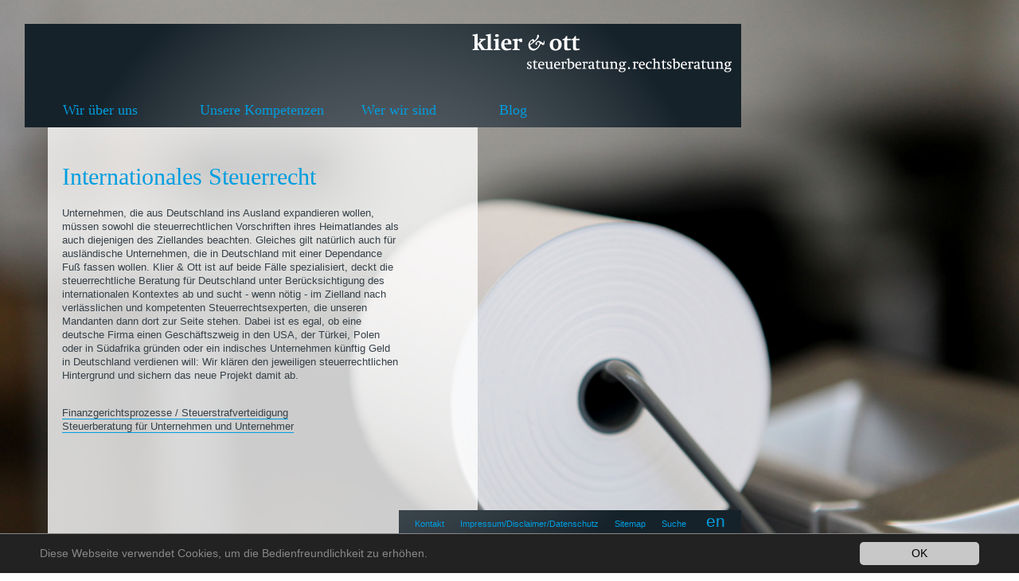

--- FILE ---
content_type: text/html; charset=utf-8
request_url: http://www.klier-ott.de/index.php?id=internationales_steuerrecht&L=0%27%22
body_size: 2731
content:
<?xml version="1.0" encoding="utf-8"?>
<!DOCTYPE html
    PUBLIC "-//W3C//DTD XHTML 1.0 Strict//EN"
    "http://www.w3.org/TR/xhtml1/DTD/xhtml1-strict.dtd">
<html xml:lang="de" lang="de" xmlns="http://www.w3.org/1999/xhtml">
<head>

<meta http-equiv="Content-Type" content="text/html; charset=utf-8" />
<!-- 
	This website is powered by TYPO3 - inspiring people to share!
	TYPO3 is a free open source Content Management Framework initially created by Kasper Skaarhoj and licensed under GNU/GPL.
	TYPO3 is copyright 1998-2026 of Kasper Skaarhoj. Extensions are copyright of their respective owners.
	Information and contribution at https://typo3.org/
-->



<title>Internationales Steuerrecht</title>
<meta name="generator" content="TYPO3 CMS" />
<meta name="author" content="kognito Gestaltung" />
<meta name="robots" content="INDEX,FOLLOW" />
<meta name="keywords" content="Steuerberater, Rechtsanwalt, Steuerberatung, Rechtsberatung, Berlin, Körperschaftssteuer, Umsatzsteuer, Internationales Steuerrecht, Jahresabschluss, Gesellschaftsrecht, Versicherungsrecht, Insolvenzrecht, Unternehmenssanierung, Wettbewerbsrecht, Steuerstrafrecht, Doppelbesteuerung, Künstler, Verein, Stiftung, Buchführung, Gründung, Verkehrsrecht, Steuer, Recht" />
<meta name="description" content="Klier &amp; Ott gestaltet Steuerbelastung in den Bereichen Einkommensteuer, Körperschaftssteuer, Umsatzsteuer, internationale Besteuerung und berät Unternehmen in Gesellschaftsrecht, Wirtschaftsrecht, Versicherungsrecht." />
<meta name="twitter:card" content="summary" />


<link rel="stylesheet" type="text/css" href="typo3conf/ext/mindshape_cookie_hint/Resources/Public/Css/dark-bottom.css?1583144176" media="all" />
<link rel="stylesheet" type="text/css" href="fileadmin/css/main.css?1583153524" media="all" />



<script src="typo3temp/assets/js/5508b6c4f0.js?1583145009" type="text/javascript"></script>


<link rel="shortcut icon" type="image/x-icon" href="favicon.ico" /><script src="fileadmin/js/jquery-1.7.1.min.js" type="text/javascript"></script><script src="fileadmin/js/jquery.backstretch.min.js" type="text/javascript"></script>
<script type="text/javascript">
  function rollmenu(arg){
    if (arg==1){
      document.getElementById('submenu1').style.display='block';
      document.getElementById('submenu2').style.display='none';
      document.getElementById('submenu3').style.display='none';
    }
    if (arg==2){
      document.getElementById('submenu1').style.display='none';
      document.getElementById('submenu2').style.display='block';
      document.getElementById('submenu3').style.display='none';
    }
    if (arg==3){
      document.getElementById('submenu1').style.display='none';
      document.getElementById('submenu2').style.display='none';
      document.getElementById('submenu3').style.display='block';
    }
    if (arg==0){
      document.getElementById('submenu1').style.display='none';
      document.getElementById('submenu2').style.display='none';
      document.getElementById('submenu3').style.display='none';
    }
  }
$(document).ready(function() {
  $("#submenu1").mouseleave(function(){
    console.log('fired');
        rollmenu(0);
    });
  $("#submenu2").mouseleave(function(){
        rollmenu(0);
    });
  $("#submenu3").mouseleave(function(){
        rollmenu(0);
    });
});
</script>

<link rel="stylesheet" href="fileadmin/css/kompetenzen.css" type="text/css" />
<link rel="canonical" href="https://klier-ott.de/index.php?id=internationales_steuerrecht&amp;L=12121121121212.1"/>
</head>
<body id="body">
<script type="text/javascript">$.backstretch("fileadmin/_migrated/media/papierrolle.jpg");</script>
<a href="index.html?L=0"><div id="logolink"></div></a>
<div id="header">
	<div id="mainmenu"><ul><li class="menu erster" onMouseOver="rollmenu(1)">Wir über uns</li><li class="menu_aktiv zweiter" onMouseOver="rollmenu(2)">Unsere Kompetenzen</li><li class="menu dritter" onMouseOver="rollmenu(3)">Wer wir sind</li><li class="menu vierter" onMouseOver="rollmenu(0)"><a href="index.php?id=blog">Blog</a></li></ul>
    </div>
</div>	 	
    <div id="submenu1"><ul><li class="menueins"><a href="index.php?id=wie_wir_denken&amp;L=12121121121212.1">Wie wir denken</a></li><li class="menueins"><a href="index.php?id=was_wir_anbieten&amp;L=12121121121212.1">Was wir anbieten</a></li></ul>
    </div>
    <div id="submenu2"><ul><li class="menuzwei_aktiv"><a href="index.php?id=steuer&amp;L=12121121121212.1" class="menuzwei_aktiv">Steuer</a></li><li class="menuzwei"><a href="index.php?id=recht&amp;L=12121121121212.1">Recht</a></li></ul>
    </div>
    <div id="submenu3"><ul><li class="menudrei"><a href="index.php?id=ansprechpartner&amp;L=12121121121212.1">Ihre Ansprechpartner</a></li><li class="menudrei"><a href="index.php?id=kooperationen&amp;L=12121121121212.1">Kooperations- & Dialogpartner</a></li></ul></div>
    
    <div id="header1_ol" onMouseOver="rollmenu(0)"></div>
    <div id="header2_ol" onMouseOver="rollmenu(0)"></div>
    <div id="header3_ol" onMouseOver="rollmenu(0)"></div>
    
     <div id="service"><ul><li class="servicemenu"><a href="index.php?id=15&amp;L=12121121121212.1">Kontakt</a></li><li class="servicemenu"><a href="index.php?id=impressum&amp;L=12121121121212.1">Impressum/Disclaimer/Datenschutz</a></li><li class="servicemenu"><a href="index.php?id=sitemap&amp;L=12121121121212.1">Sitemap</a></li><li class="servicemenu"><a href="index.php?id=suche&amp;L=12121121121212.1">Suche</a></li><li class="servicemenu" style="float:right;"><span class="bigfont"><a href="index.html?L=1">en</a></span></li></ul></div>
    
</div>

<!-- #col3: Content -->
   <div id="content">
        
        <div id="titel">Internationales Steuerrecht</div>
        <div id="contentsubmenunavi"><ul></ul>
        </div>
<!--TYPO3SEARCH_begin-->       
        
<div id="c17" class="frame frame-default frame-type-text frame-layout-0"><p>Unternehmen, die aus Deutschland ins Ausland expandieren wollen, müssen sowohl die steuerrechtlichen Vorschriften ihres Heimatlandes als auch diejenigen des Ziellandes beachten. Gleiches gilt natürlich auch für ausländische Unternehmen, die in Deutschland mit einer Dependance Fuß fassen wollen. Klier &amp; Ott ist auf beide Fälle spezialisiert, deckt die steuerrechtliche Beratung für Deutschland unter Berücksichtigung des internationalen Kontextes ab und sucht - wenn nötig - im Zielland nach verlässlichen und kompetenten Steuerrechtsexperten, die unseren Mandanten dann dort zur Seite stehen. Dabei ist es egal, ob eine deutsche Firma einen Geschäftszweig in den USA, der Türkei, Polen oder in Südafrika gründen oder ein indisches Unternehmen künftig Geld in Deutschland verdienen will: Wir klären den jeweiligen steuerrechtlichen Hintergrund und sichern das neue Projekt damit ab.</p></div>


<!--TYPO3SEARCH_end-->        
        <div id="contentmenunavi"><div id="menuheadline"><b>Partner/Gesch&auml;ftsf&uuml;hrer</b><br /></div><ul><li class="contentmenu_aktiv"><a href="index.php?id=internationales_steuerrecht&amp;L=12121121121212.1" class="contentmenu_aktiv">Internationales Steuerrecht</a></li><li class="contentmenu"><a href="index.php?id=steuerstrafverteidigung&amp;L=12121121121212.1">Finanzgerichtsprozesse / Steuerstrafverteidigung</a></li><li class="contentmenu"><a href="index.php?id=steuerberatung&amp;L=12121121121212.1">Steuerberatung für Unternehmen und Unternehmer</a></li></ul>
        </div>
	</div>



  <script>
    window.cookieconsent_options = {
      expiryDays: 365,
      
      dismiss: 'OK',
      message: 'Diese Webseite verwendet Cookies, um die Bedienfreundlichkeit zu erhöhen.',
      
      
    };
  </script>

<script src="typo3conf/ext/mindshape_cookie_hint/Resources/Public/Js/cookieconsent.js?1583144176" type="text/javascript"></script>


</body>
</html>

--- FILE ---
content_type: text/css; charset=utf-8
request_url: http://www.klier-ott.de/fileadmin/css/kompetenzen.css
body_size: 38
content:
body{
	
}
#content{
	/*left:244px;*/
}

--- FILE ---
content_type: application/javascript; charset=utf-8
request_url: http://www.klier-ott.de/fileadmin/js/jquery.backstretch.min.js
body_size: 1847
content:
/*
 * jQuery Backstretch
 * Version 1.2.5
 * http://srobbin.com/jquery-plugins/jquery-backstretch/
 *
 * Add a dynamically-resized background image to the page
 *
 * Copyright (c) 2011 Scott Robbin (srobbin.com)
 * Dual licensed under the MIT and GPL licenses.
*/

(function($) {

    $.backstretch = function(src, options, callback) {
        var defaultSettings = {
            centeredX: true,         // Should we center the image on the X axis?
            centeredY: true,         // Should we center the image on the Y axis?
            speed: 0                 // fadeIn speed for background after image loads (e.g. "fast" or 500)
        },
        container = $("#backstretch"),
        settings = container.data("settings") || defaultSettings, // If this has been called once before, use the old settings as the default
        existingSettings = container.data('settings'),
        rootElement = ("onorientationchange" in window) ? $(document) : $(window), // hack to acccount for iOS position:fixed shortcomings
        imgRatio, bgImg, bgWidth, bgHeight, bgOffset, bgCSS;
                
        // Extend the settings with those the user has provided
        if(options && typeof options == "object") $.extend(settings, options);
        
        // Just in case the user passed in a function without options
        if(options && typeof options == "function") callback = options;
    
        // Initialize
        $(document).ready(_init);
  
        // For chaining
        return this;
    
        function _init() {
            // Prepend image, wrapped in a DIV, with some positioning and zIndex voodoo
            if(src) {
                var img;
                
                // If this is the first time that backstretch is being called
                if(container.length == 0) {
                    container = $("<div />").attr("id", "backstretch")
                                            .css({left: 0, top: 0, position: "fixed", overflow: "hidden", zIndex: -999999, margin: 0, padding: 0, height: "100%", width: "100%"});
                } else {
                    // Prepare to delete any old images
                    container.find("img").addClass("deleteable");
                }
                img = $("<img />").css({position: "absolute", display: "none", margin: 0, padding: 0, border: "none", zIndex: -999999})
                                  .bind("load", function(e) {                                          
                                      var self = $(this),
                                          imgWidth, imgHeight;
                                          
                                      self.css({width: "auto", height: "auto"});
                                      imgWidth = this.width || $(e.target).width();
                                      imgHeight = this.height || $(e.target).height();
                                      imgRatio = imgWidth / imgHeight;

                                      _adjustBG(function() {
                                          self.fadeIn(settings.speed, function(){
                                              // Remove the old images, if necessary.
                                              container.find('.deleteable').remove();
                                              // Callback
                                              if(typeof callback == "function") callback();
                                          });
                                      });
                                      
                                  })
                                  .appendTo(container);
                 
                // Append the container to the body, if it's not already there
                if($("body #backstretch").length == 0) {
                    $("body").append(container);
                }
                
                // Attach the settings
                container.data("settings", settings);
                    
                img.attr("src", src); // Hack for IE img onload event
                // Adjust the background size when the window is resized or orientation has changed (iOS)
                $(window).resize(_adjustBG);
            }
        }
            
        function _adjustBG(fn) {
            try {
                bgCSS = {left: 0, top: 0}
                bgWidth = rootElement.width();
                bgHeight = bgWidth / imgRatio;
                // Make adjustments based on image ratio
                // Note: Offset code provided by Peter Baker (http://ptrbkr.com/). Thanks, Peter!
                if(bgHeight >= rootElement.height()) {
                    bgOffset = (bgHeight - rootElement.height()) /2;
                    if(settings.centeredY) $.extend(bgCSS, {top: "-" + 0 + "px"});
                } else {
                    bgHeight = rootElement.height();
                    bgWidth = bgHeight * imgRatio;
                    bgOffset = (bgWidth - rootElement.width()) / 2;
                    if(settings.centeredX) $.extend(bgCSS, {left: "-" + 0 + "px"});
                }
				tmp = 1024;
				if (bgWidth > tmp)

                	$("#backstretch, #backstretch img:not(.deleteable)").width( bgWidth ).height( bgHeight )
                                                   .filter("img").css(bgCSS);
				else
					$("#backstretch, #backstretch img:not(.deleteable)").width( tmp ).height( tmp/imgRatio )
                                                   .filter("img").css(bgCSS);
				
            } catch(err) {
                // IE7 seems to trigger _adjustBG before the image is loaded.
                // This try/catch block is a hack to let it fail gracefully.
            }
      
            // Executed the passed in function, if necessary
            if (typeof fn == "function") fn();
        }
    };
  
})(jQuery);
